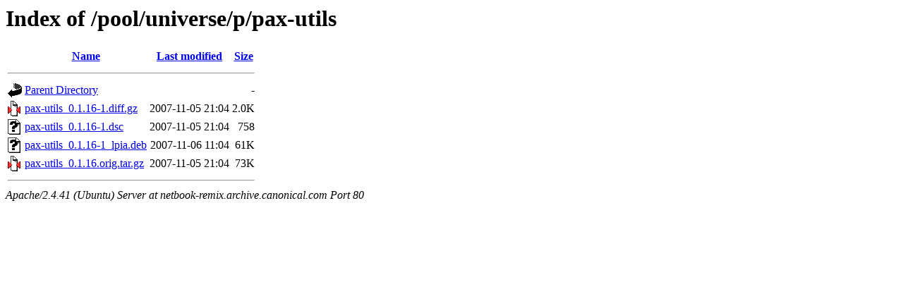

--- FILE ---
content_type: text/html;charset=UTF-8
request_url: http://netbook-remix.archive.canonical.com/pool/universe/p/pax-utils/
body_size: 557
content:
<!DOCTYPE HTML PUBLIC "-//W3C//DTD HTML 3.2 Final//EN">
<html>
 <head>
  <title>Index of /pool/universe/p/pax-utils</title>
 </head>
 <body>
<h1>Index of /pool/universe/p/pax-utils</h1>
  <table>
   <tr><th valign="top"><img src="/icons/blank.gif" alt="[ICO]"></th><th><a href="?C=N;O=D">Name</a></th><th><a href="?C=M;O=A">Last modified</a></th><th><a href="?C=S;O=A">Size</a></th></tr>
   <tr><th colspan="4"><hr></th></tr>
<tr><td valign="top"><img src="/icons/back.gif" alt="[PARENTDIR]"></td><td><a href="/pool/universe/p/">Parent Directory</a></td><td>&nbsp;</td><td align="right">  - </td></tr>
<tr><td valign="top"><img src="/icons/compressed.gif" alt="[   ]"></td><td><a href="pax-utils_0.1.16-1.diff.gz">pax-utils_0.1.16-1.diff.gz</a></td><td align="right">2007-11-05 21:04  </td><td align="right">2.0K</td></tr>
<tr><td valign="top"><img src="/icons/unknown.gif" alt="[   ]"></td><td><a href="pax-utils_0.1.16-1.dsc">pax-utils_0.1.16-1.dsc</a></td><td align="right">2007-11-05 21:04  </td><td align="right">758 </td></tr>
<tr><td valign="top"><img src="/icons/unknown.gif" alt="[   ]"></td><td><a href="pax-utils_0.1.16-1_lpia.deb">pax-utils_0.1.16-1_lpia.deb</a></td><td align="right">2007-11-06 11:04  </td><td align="right"> 61K</td></tr>
<tr><td valign="top"><img src="/icons/compressed.gif" alt="[   ]"></td><td><a href="pax-utils_0.1.16.orig.tar.gz">pax-utils_0.1.16.orig.tar.gz</a></td><td align="right">2007-11-05 21:04  </td><td align="right"> 73K</td></tr>
   <tr><th colspan="4"><hr></th></tr>
</table>
<address>Apache/2.4.41 (Ubuntu) Server at netbook-remix.archive.canonical.com Port 80</address>
</body></html>
